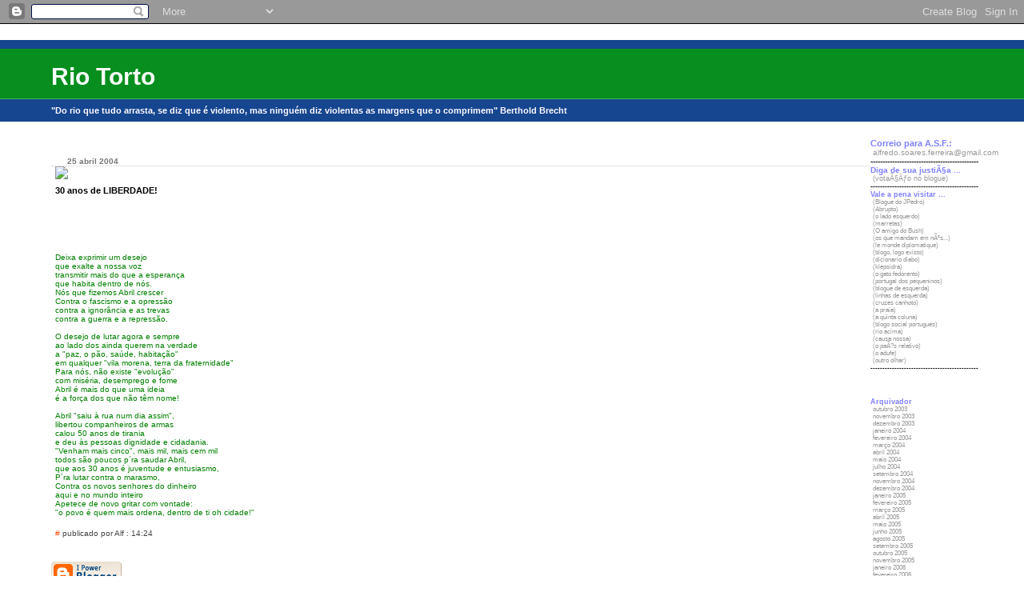

--- FILE ---
content_type: text/html; charset=UTF-8
request_url: https://alfblogue.blogspot.com/2004/04/
body_size: 4512
content:
<html>
	<head>
		<title>Rio Torto</title>
		<style type="text/css">
			<!--
			body{margin:0px;padding:0px;background:#ffffff;color:#000000;font:0.7em "Trebuchet MS",Trebuchet,Verdana,Sans-Serif;}
			a{color:#FFFAFF;}
			a:hover{color:#FFFAFF;}
			#logo{padding:0px;margin:0px;}
			div#mainClm{float:left;padding:13px 0px 10px 5%;width:80%;}
			div#sideBar{margin:0px 1em 0px 0px;padding:0px;text-align:left;}
			#header{padding:0px 0px 8px 0px;margin:0px 0px 20px 0px;border-bottom:solid 1px #eeeeee;border-top:solid 2px #15468F;background:#15468F;color:#8B4513;}
			h1,h2,h3,h4,h5,h6{padding:0px;margin:0px;}
			h1{padding:18px 0px 10px 5%;margin:0px 0px 8px 0px;border-top:solid 9px #15468F;border-bottom:solid 1px #43BB59;color:#FAFFFA;background:#068E1E;font:bold 266% Verdana, Sans-Serif;}
			h2{margin:0px 0px 10px 0px;padding:2px 0px 2px 5px;border-right:solid 1px #f5f5f5;border-bottom:solid 1px #dddddd;border-top:solid 1px #f5f5f5;border-left:solid 1px #f5f5f5;color:#555555;background:#eeeeee;font:bold 110% Verdana,Sans-Serif;}
			h3{margin:10px 0px 0px 0px;padding:0px 0px 0px 2%;border-bottom:dotted 1px #cccccc;color:#777777;font-size:90%;text-align:left;}
			h4{color:#8080FF;}
			h6{color:#8080FF;font:bold 100% Verdana,Sans-Serif;}
			#sideBar ul{margin:0px 0px 33px 0px;padding:0px 0px 0px 0px;list-style-type:none;font-size:90%;}
			#sideBar li{margin:0px 0px 0px 0px;padding:0px 0px 0px 0px;list-style-type:none;font-size:100%;}
			#description{padding:0px 0px 0px 5%;margin:0px;color:#FFFAFF;background:transparent;font:bold 100% Verdana,Sans-Serif;}
			.blogPost{margin:0px 6px 30px 5px;font-size:100%;}
			.blogPost strong{color:#000000;font-weight:bold;}
			#sideBar ul a{padding:2px;margin:1px;width:100%;border:none;color:#999999;text-decoration:none;}
			#sideBar ul a:link{color:#999999;}
			#sideBar ul a:visited{color:#999999;}
			#sideBar ul a:active{color:#ff0000;}
			#sideBar ul a:hover{color:#DE7008;text-decoration:none;}
			pre,code{color:#999999;}
			strike{color:#999999;}
			.bug{padding:5px;border:0px;}
			.byline{padding:0px;margin:0px;color:#444444;font-size:90%;}
			.byline a{border:none;color:#FF4500;text-decoration:none;}
			.byline a:hover{text-decoration:underline;}
			-->
		</style>
		
		<!-- RSS Autodiscovery -->
		<link rel="alternate" type="application/rss+xml" title="RSS" href="https://alfblogue.blogspot.com/feeds/posts/default" />
		
		<!-- API Autodiscovery -->
		<!-- <$BlogRSDUrl$> -->
		
		<!-- Meta Information -->
		<meta http-equiv="Content-Type" content="text/html; charset=UTF-8" />
		<meta name="MSSmartTagsPreventParsing" content="true" />
		<meta name="generator" content="Blogger" />
	<meta name='google-adsense-platform-account' content='ca-host-pub-1556223355139109'/>
<meta name='google-adsense-platform-domain' content='blogspot.com'/>
<!-- --><style type="text/css">@import url(//www.blogger.com/static/v1/v-css/navbar/3334278262-classic.css);
div.b-mobile {display:none;}
</style>

</head>

<body><script type="text/javascript">
    function setAttributeOnload(object, attribute, val) {
      if(window.addEventListener) {
        window.addEventListener('load',
          function(){ object[attribute] = val; }, false);
      } else {
        window.attachEvent('onload', function(){ object[attribute] = val; });
      }
    }
  </script>
<div id="navbar-iframe-container"></div>
<script type="text/javascript" src="https://apis.google.com/js/platform.js"></script>
<script type="text/javascript">
      gapi.load("gapi.iframes:gapi.iframes.style.bubble", function() {
        if (gapi.iframes && gapi.iframes.getContext) {
          gapi.iframes.getContext().openChild({
              url: 'https://www.blogger.com/navbar/5967659?origin\x3dhttps://alfblogue.blogspot.com',
              where: document.getElementById("navbar-iframe-container"),
              id: "navbar-iframe"
          });
        }
      });
    </script>


<!-- Heading -->
<div id="header">
	<h1>Rio Torto</h1>
	<p id="description">"Do rio que tudo arrasta, se diz que é violento, mas ninguém diz violentas as margens que o comprimem"
Berthold Brecht
</p>
</div>


<!-- Main Column -->
<div id="mainClm">


<!-- Blog Posts -->

     
          <h3>25 abril 2004</h3>
     
     
     
		<div class="blogPost">
          <div style="clear:both;"></div><img src="C:\Documents and Settings\Utilizador\Ambiente de trabalho\A L F\Blogues\25abril.jpg" align="left" border="0"><br /><br /><b>30 anos de LIBERDADE!</b><i></i><br /><br /><br /><br /><br /><br /><br /><font face="Verdana,Arial,Helvetica,sans-serif" color="#008000" size="1">Deixa exprimir um desejo<br />que exalte a nossa voz<br />transmitir mais do que a esperan&ccedil;a<br />que habita dentro de n&oacute;s.<br />N&oacute;s que fizemos Abril crescer<br />Contra o fascismo e a opress&atilde;o<br />contra a ignor&acirc;ncia e as trevas <br />contra a guerra e a repress&atilde;o.<br /><br />O desejo de lutar agora e sempre<br />ao lado dos ainda querem na verdade<br />a "paz, o p&atilde;o, sa&uacute;de, habita&ccedil;&atilde;o"<br />em qualquer "vila morena, terra da fraternidade"<br />Para n&oacute;s, n&atilde;o existe "evolu&ccedil;&atilde;o"<br />com mis&eacute;ria, desemprego e fome<br />Abril &eacute; mais do que uma ideia<br />&eacute; a for&ccedil;a dos que n&atilde;o t&ecirc;m nome!<br /><br />Abril "saiu &agrave; rua num dia assim",<br />libertou companheiros de armas<br />calou 50 anos de tirania<br />e deu &agrave;s pessoas dignidade e cidadania. <br />"Venham mais cinco", mais mil, mais cem mil<br />todos s&atilde;o poucos p&acute;ra saudar Abril,<br />que aos 30 anos &eacute; juventude e entusiasmo,<br />P&acute;ra lutar contra o marasmo,<br />Contra os novos senhores do dinheiro<br />aqui e no mundo inteiro<br />Apetece de novo gritar com vontade:<br />"o povo &eacute; quem mais ordena, dentro de ti oh cidade!"<br /></font><div style="clear:both; padding-bottom:0.25em"></div><br />
          <div class="byline"><a href="http://alfblogue.blogspot.com/nopub/108289945846199071" title="permanent link">#</a> publicado por Alf : 14:24</div>
		</div>


<!-- 	In accordance to the Blogger terms of service, please leave this button somewhere on your blogger-powered page. Thanks! -->
<p><a href="//www.blogger.com"><img width="88" height="31" src="https://lh3.googleusercontent.com/blogger_img_proxy/AEn0k_sr5Zw9P9RSeI_y2b1IC1gJ7Ks7wJMsCtMXhqIMr2DL6pDFKMSvBgImmcOZpCvdEt-HDca3l0152gTfuhLYxc2sOootbOnR2TOn3Jn785Mm=s0-d" border="0" alt="This page is powered by Blogger. Isn&#39;t yours?"></a></p>
</div>

<!-- Sidebar -->
<div id="sideBar">
		<!-- 
			
			+++++++++++++++++++++++++++++++++++++++++++++++++
					
			Add things to your sidebar here.
			Use the format:
			
			<li><a href="URL">Link Text</a></li>
		
			+++++++++++++++++++++++++++++++++++++++++++++++++
		
			
		-->
<h6>Correio para A.S.F.:</h6><ul><li><a href="mailto:alfredo.soares.ferreira@gmail.com">alfredo.soares.ferreira@gmail.com</a></li>
	
---------------------------------------------

<h6>Diga de sua justi&Atilde;&sect;a ...</h6>
		<ul>

				<li><a href="http://blogolista.wwwpuntocom.com/code_view.php?sid=824">(vota&Atilde;&sect;&Auml;&fnof;o no blogue)</a></li>
		
---------------------------------------------
	<h6>Vale a pena visitar ...</h6>
		<ul>
			<li><a href="http://pontadalingua.blogspot.com">(Blogue do JPedro)</a></li>
			<li><a href="http://abrupto.blogspot.com">(Abrupto)</a></li>
<li><a href="http://aveiro.blogspot.com">(o lado esquerdo)</a></li>
<li><a href="http://marretas.blogspot.com">(marretas)</a></li>
<li><a href="http://www.michaelmoore.com">(O amigo do Bush)</a></li>
<li><a href="http://www.portugal.gov.pt">(os que mandam em n&Atilde;&sup3;s...)</a></li>
<li><a href="http://mondediplo.com">(le monde diplomatique)</a></li>		
<li><a href="http://blogo.no.sapo.pt/">(blogo, logo existo)</a></li>
<li><a href="http://dicionariodiabo.blogspot.com">(dicionario diabo)</a></li>
<li><a href="http://klepsydra.blogspot.com">(klepsidra)</a></li>
<li><a href="http://gatofedorento.blogspot.com">(o gato fedorento)</a></li>
<li><a href="http://portugaldospequeninos.blogspot.com">(portugal dos pequeninos)</a></li>
<li><a href="http://blog-de-esquerda.blogspot.com">(blogue de esquerda)</a></li>
<li><a href="http://linhasdeesquerda.blogspot.com">(linhas de esquerda)</a></li>
<li><a href="http://cruzescanhoto.blogspot.com">(cruzes canhoto)</a></li>
<li><a href="http://a-praia.blogspot.com">(a praia)</a></li>
<li><a href="http://aquintacoluna.blogspot.com">(a quinta coluna)</a></li>
<li><a href="http://blogosocialportugues.blogspot.com">(blogo social portugues)</a></li>
<li><a href="http://rioacima.blogspot.com">(rio acima)</a></li>
<li><a href="http://causa-nossa.blogspot.com/2003_11_30_causa-nossa_archive.html">(causa nossa)</a></li>
<li><a href="http://www.paisrelativo.blogspot.com">(o pa&Atilde;?s relativo)</a></li>
<li><a href="http://adufe.weblog.com.pt">(o adufe)</a></li>
<li><a href="http://arcanjo.blogs.sapo.pt">(outro olhar)</a></li>



---------------------------------------------

</ul>

		<h6>Arquivador</h6>
		<ul>
			<li><a href='2003/10/'>outubro 2003</a></li><li><a href='2003/11/'>novembro 2003</a></li><li><a href='2003/12/'>dezembro 2003</a></li><li><a href='2004/01/'>janeiro 2004</a></li><li><a href='2004/02/'>fevereiro 2004</a></li><li><a href='2004/03/'>março 2004</a></li><li><a href='2004/04/'>abril 2004</a></li><li><a href='2004/05/'>maio 2004</a></li><li><a href='2004/07/'>julho 2004</a></li><li><a href='2004/09/'>setembro 2004</a></li><li><a href='2004/11/'>novembro 2004</a></li><li><a href='2004/12/'>dezembro 2004</a></li><li><a href='2005/01/'>janeiro 2005</a></li><li><a href='2005/02/'>fevereiro 2005</a></li><li><a href='2005/03/'>março 2005</a></li><li><a href='2005/04/'>abril 2005</a></li><li><a href='2005/05/'>maio 2005</a></li><li><a href='2005/06/'>junho 2005</a></li><li><a href='2005/08/'>agosto 2005</a></li><li><a href='2005/09/'>setembro 2005</a></li><li><a href='2005/10/'>outubro 2005</a></li><li><a href='2005/11/'>novembro 2005</a></li><li><a href='2006/01/'>janeiro 2006</a></li><li><a href='2006/02/'>fevereiro 2006</a></li><li><a href='2006/04/'>abril 2006</a></li><li><a href='2006/05/'>maio 2006</a></li><li><a href='2006/06/'>junho 2006</a></li><li><a href='2006/09/'>setembro 2006</a></li><li><a href='2006/10/'>outubro 2006</a></li><li><a href='2006/11/'>novembro 2006</a></li><li><a href='2006/12/'>dezembro 2006</a></li><li><a href='2007/02/'>fevereiro 2007</a></li><li><a href='2007/03/'>março 2007</a></li><li><a href='2007/04/'>abril 2007</a></li><li><a href='2007/05/'>maio 2007</a></li><li><a href='2007/07/'>julho 2007</a></li><li><a href='2007/08/'>agosto 2007</a></li><li><a href='2007/11/'>novembro 2007</a></li><li><a href='2008/02/'>fevereiro 2008</a></li><li><a href='2008/03/'>março 2008</a></li><li><a href='2008/04/'>abril 2008</a></li><li><a href='2008/05/'>maio 2008</a></li><li><a href='2008/06/'>junho 2008</a></li><li><a href='2008/08/'>agosto 2008</a></li><li><a href='2008/09/'>setembro 2008</a></li><li><a href='2008/10/'>outubro 2008</a></li><li><a href='2008/11/'>novembro 2008</a></li><li><a href='2008/12/'>dezembro 2008</a></li><li><a href='2009/02/'>fevereiro 2009</a></li><li><a href='2009/03/'>março 2009</a></li><li><a href='2009/04/'>abril 2009</a></li><li><a href='2009/05/'>maio 2009</a></li><li><a href='2009/06/'>junho 2009</a></li><li><a href='2009/07/'>julho 2009</a></li><li><a href='2009/08/'>agosto 2009</a></li><li><a href='2009/09/'>setembro 2009</a></li><li><a href='2009/10/'>outubro 2009</a></li><li><a href='2009/11/'>novembro 2009</a></li><li><a href='2009/12/'>dezembro 2009</a></li><li><a href='2010/02/'>fevereiro 2010</a></li><li><a href='2010/03/'>março 2010</a></li><li><a href='2010/04/'>abril 2010</a></li><li><a href='2010/05/'>maio 2010</a></li><li><a href='2010/06/'>junho 2010</a></li><li><a href='2010/07/'>julho 2010</a></li><li><a href='2010/08/'>agosto 2010</a></li><li><a href='2010/09/'>setembro 2010</a></li><li><a href='2010/10/'>outubro 2010</a></li><li><a href='2010/11/'>novembro 2010</a></li><li><a href='2010/12/'>dezembro 2010</a></li><li><a href='2011/01/'>janeiro 2011</a></li><li><a href='2011/03/'>março 2011</a></li><li><a href='2011/04/'>abril 2011</a></li><li><a href='2011/05/'>maio 2011</a></li><li><a href='2011/06/'>junho 2011</a></li><li><a href='2011/07/'>julho 2011</a></li><li><a href='2011/09/'>setembro 2011</a></li><li><a href='2011/10/'>outubro 2011</a></li><li><a href='2011/11/'>novembro 2011</a></li><li><a href='2011/12/'>dezembro 2011</a></li><li><a href='2012/01/'>janeiro 2012</a></li><li><a href='2012/02/'>fevereiro 2012</a></li><li><a href='2012/03/'>março 2012</a></li><li><a href='2012/04/'>abril 2012</a></li><li><a href='2012/07/'>julho 2012</a></li><li><a href='2012/09/'>setembro 2012</a></li><li><a href='2012/10/'>outubro 2012</a></li><li><a href='2012/11/'>novembro 2012</a></li><li><a href='2012/12/'>dezembro 2012</a></li><li><a href='2013/02/'>fevereiro 2013</a></li><li><a href='2013/03/'>março 2013</a></li><li><a href='2013/04/'>abril 2013</a></li><li><a href='2013/06/'>junho 2013</a></li><li><a href='2013/07/'>julho 2013</a></li><li><a href='2013/08/'>agosto 2013</a></li><li><a href='2013/10/'>outubro 2013</a></li><li><a href='2013/11/'>novembro 2013</a></li><li><a href='2013/12/'>dezembro 2013</a></li><li><a href='2014/02/'>fevereiro 2014</a></li><li><a href='2014/03/'>março 2014</a></li><li><a href='2014/04/'>abril 2014</a></li><li><a href='2014/06/'>junho 2014</a></li><li><a href='2014/08/'>agosto 2014</a></li><li><a href='2014/09/'>setembro 2014</a></li><li><a href='2014/10/'>outubro 2014</a></li><li><a href='2014/11/'>novembro 2014</a></li><li><a href='2014/12/'>dezembro 2014</a></li><li><a href='2015/02/'>fevereiro 2015</a></li><li><a href='2015/03/'>março 2015</a></li><li><a href='2015/04/'>abril 2015</a></li><li><a href='2015/05/'>maio 2015</a></li><li><a href='2015/06/'>junho 2015</a></li><li><a href='2015/07/'>julho 2015</a></li><li><a href='2015/08/'>agosto 2015</a></li><li><a href='2015/09/'>setembro 2015</a></li><li><a href='2015/10/'>outubro 2015</a></li><li><a href='2015/11/'>novembro 2015</a></li><li><a href='2015/12/'>dezembro 2015</a></li><li><a href='2016/01/'>janeiro 2016</a></li><li><a href='2016/02/'>fevereiro 2016</a></li><li><a href='2016/04/'>abril 2016</a></li><li><a href='2016/05/'>maio 2016</a></li><li><a href='2016/06/'>junho 2016</a></li><li><a href='2016/07/'>julho 2016</a></li><li><a href='2016/08/'>agosto 2016</a></li><li><a href='2016/10/'>outubro 2016</a></li><li><a href='2016/11/'>novembro 2016</a></li><li><a href='2017/02/'>fevereiro 2017</a></li><li><a href='2017/03/'>março 2017</a></li><li><a href='2017/05/'>maio 2017</a></li><li><a href='2017/06/'>junho 2017</a></li><li><a href='2017/08/'>agosto 2017</a></li><li><a href='2017/09/'>setembro 2017</a></li><li><a href='2017/10/'>outubro 2017</a></li><li><a href='2017/11/'>novembro 2017</a></li><li><a href='2018/01/'>janeiro 2018</a></li><li><a href='2018/02/'>fevereiro 2018</a></li><li><a href='2018/03/'>março 2018</a></li><li><a href='2018/04/'>abril 2018</a></li><li><a href='2018/05/'>maio 2018</a></li><li><a href='2018/06/'>junho 2018</a></li><li><a href='2018/07/'>julho 2018</a></li><li><a href='2018/08/'>agosto 2018</a></li><li><a href='2018/09/'>setembro 2018</a></li><li><a href='2018/10/'>outubro 2018</a></li><li><a href='2018/11/'>novembro 2018</a></li><li><a href='2018/12/'>dezembro 2018</a></li><li><a href='2019/01/'>janeiro 2019</a></li><li><a href='2019/03/'>março 2019</a></li><li><a href='2019/04/'>abril 2019</a></li><li><a href='2019/05/'>maio 2019</a></li><li><a href='2019/06/'>junho 2019</a></li><li><a href='2019/07/'>julho 2019</a></li><li><a href='2019/08/'>agosto 2019</a></li><li><a href='2019/09/'>setembro 2019</a></li><li><a href='2019/10/'>outubro 2019</a></li><li><a href='2019/11/'>novembro 2019</a></li><li><a href='2019/12/'>dezembro 2019</a></li><li><a href='2020/01/'>janeiro 2020</a></li><li><a href='2020/03/'>março 2020</a></li><li><a href='2020/04/'>abril 2020</a></li><li><a href='2020/05/'>maio 2020</a></li><li><a href='2020/06/'>junho 2020</a></li><li><a href='2020/07/'>julho 2020</a></li><li><a href='2020/09/'>setembro 2020</a></li><li><a href='2020/10/'>outubro 2020</a></li><li><a href='2020/11/'>novembro 2020</a></li><li><a href='2020/12/'>dezembro 2020</a></li><li><a href='2021/01/'>janeiro 2021</a></li><li><a href='2021/02/'>fevereiro 2021</a></li><li><a href='2021/03/'>março 2021</a></li><li><a href='2021/04/'>abril 2021</a></li><li><a href='2021/05/'>maio 2021</a></li><li><a href='2021/06/'>junho 2021</a></li><li><a href='2021/07/'>julho 2021</a></li><li><a href='2021/08/'>agosto 2021</a></li><li><a href='2021/09/'>setembro 2021</a></li><li><a href='2021/10/'>outubro 2021</a></li><li><a href='2021/11/'>novembro 2021</a></li><li><a href='2021/12/'>dezembro 2021</a></li><li><a href='2022/01/'>janeiro 2022</a></li><li><a href='2022/02/'>fevereiro 2022</a></li><li><a href='2022/04/'>abril 2022</a></li><li><a href='2022/05/'>maio 2022</a></li><li><a href='2022/06/'>junho 2022</a></li><li><a href='2022/07/'>julho 2022</a></li><li><a href='2022/08/'>agosto 2022</a></li><li><a href='2022/09/'>setembro 2022</a></li><li><a href='2022/11/'>novembro 2022</a></li><li><a href='2022/12/'>dezembro 2022</a></li><li><a href='2023/01/'>janeiro 2023</a></li><li><a href='2023/02/'>fevereiro 2023</a></li><li><a href='2023/03/'>março 2023</a></li><li><a href='2023/04/'>abril 2023</a></li><li><a href='2023/05/'>maio 2023</a></li><li><a href='2023/06/'>junho 2023</a></li><li><a href='2023/07/'>julho 2023</a></li><li><a href='2023/08/'>agosto 2023</a></li><li><a href='2023/09/'>setembro 2023</a></li><li><a href='2023/10/'>outubro 2023</a></li><li><a href='2023/11/'>novembro 2023</a></li><li><a href='2023/12/'>dezembro 2023</a></li><li><a href='2024/02/'>fevereiro 2024</a></li><li><a href='2024/03/'>março 2024</a></li><li><a href='2024/04/'>abril 2024</a></li><li><a href='2024/05/'>maio 2024</a></li><li><a href='2024/06/'>junho 2024</a></li><li><a href='2024/07/'>julho 2024</a></li><li><a href='2024/10/'>outubro 2024</a></li><li><a href='2024/11/'>novembro 2024</a></li><li><a href='2024/12/'>dezembro 2024</a></li><li><a href='2025/04/'>abril 2025</a></li><li><a href='2025/05/'>maio 2025</a></li><li><a href='2025/06/'>junho 2025</a></li><li><a href='2025/08/'>agosto 2025</a></li><li><a href='2025/09/'>setembro 2025</a></li><li><a href='2025/10/'>outubro 2025</a></li><li><a href='2025/11/'>novembro 2025</a></li><li><a href='2025/12/'>dezembro 2025</a></li><li><a href='2026/01/'>janeiro 2026</a></li> 
			<script type="text/javascript" language="Javascript">if (location.href.indexOf("archive")!=-1) document.write("<li><strong><a href=\"http://alfblogue.blogspot.com/\">Current Posts</a></strong></li>");</script>
		</ul>
</div>

</body>
</html>